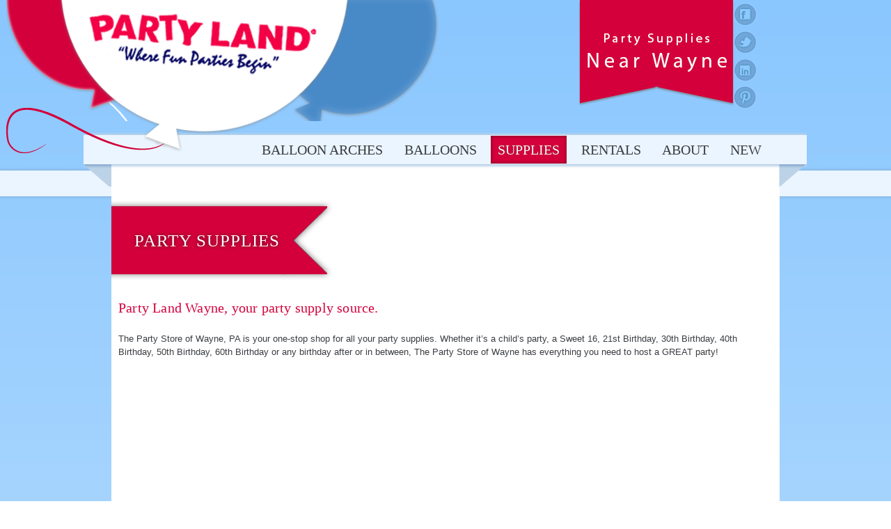

--- FILE ---
content_type: text/html; charset=utf-8
request_url: https://www.partylandwayne.com/party-supplies
body_size: 4616
content:
<!DOCTYPE html PUBLIC "-//W3C//DTD XHTML+RDFa 1.0//EN"
  "http://www.w3.org/MarkUp/DTD/xhtml-rdfa-1.dtd">
<html xmlns="http://www.w3.org/1999/xhtml" xml:lang="en" version="XHTML+RDFa 1.0" dir="ltr"
  xmlns:content="http://purl.org/rss/1.0/modules/content/"
  xmlns:dc="http://purl.org/dc/terms/"
  xmlns:foaf="http://xmlns.com/foaf/0.1/"
  xmlns:og="http://ogp.me/ns#"
  xmlns:rdfs="http://www.w3.org/2000/01/rdf-schema#"
  xmlns:sioc="http://rdfs.org/sioc/ns#"
  xmlns:sioct="http://rdfs.org/sioc/types#"
  xmlns:skos="http://www.w3.org/2004/02/skos/core#"
  xmlns:xsd="http://www.w3.org/2001/XMLSchema#">
<head profile="http://www.w3.org/1999/xhtml/vocab">
  <meta http-equiv="Content-Type" content="text/html; charset=utf-8" />
<meta name="Generator" content="Drupal 7 (http://drupal.org)" />
<link rel="canonical" href="/party-supplies" />
<link rel="shortlink" href="/party-supplies" />
<link rel="shortcut icon" href="https://www.partylandwayne.com/sites/default/files/partyland.png" type="image/png" />
  <title>Party Supplies | Party Land Wayne</title>
  <link type="text/css" rel="stylesheet" href="https://www.partylandwayne.com/sites/default/files/css/css_xE-rWrJf-fncB6ztZfd2huxqgxu4WO-qwma6Xer30m4.css" media="all" />
<link type="text/css" rel="stylesheet" href="https://www.partylandwayne.com/sites/default/files/css/css_P4Pq6u_jNsC80iJCVEC7liRJmNeyyXSmqLeMm5MBk74.css" media="all" />
<link type="text/css" rel="stylesheet" href="https://www.partylandwayne.com/sites/default/files/css/css_rhyBgoZ5Xq9PtIkMd1zfYJQ450QNG-pFYb2__qzalbI.css" media="all" />
<link type="text/css" rel="stylesheet" href="https://www.partylandwayne.com/sites/default/files/css/css_zcWBx3lnm8dY_82_z_naTaq9FR7fHfhvYDPDFi_crLo.css" media="all" />
<link type="text/css" rel="stylesheet" href="https://www.partylandwayne.com/sites/default/files/css/css_KCNZ7YudgplVMn0e5YXrEptF8K7nkEFZt5Yrs5EjYM0.css" media="all" />
  <script type="text/javascript" src="https://www.partylandwayne.com/sites/default/files/js/js_YD9ro0PAqY25gGWrTki6TjRUG8TdokmmxjfqpNNfzVU.js"></script>
<script type="text/javascript" src="https://www.partylandwayne.com/sites/default/files/js/js_0BO17Xg1kJd8XoMb53-EuxSkItrPykbJYyFaPcLgLB4.js"></script>
<script type="text/javascript" src="http://use.typekit.com/pff8klt.js"></script>
<script type="text/javascript">
<!--//--><![CDATA[//><!--
try{Typekit.load();}catch(e){};
//--><!]]>
</script>
<script type="text/javascript" src="https://www.partylandwayne.com/sites/default/files/js/js_waP91NpgGpectm_6Y2XDEauLJ8WCSCBKmmA87unpp2E.js"></script>
<script type="text/javascript" src="https://www.googletagmanager.com/gtag/js?id=UA-36552242-1"></script>
<script type="text/javascript">
<!--//--><![CDATA[//><!--
window.dataLayer = window.dataLayer || [];function gtag(){dataLayer.push(arguments)};gtag("js", new Date());gtag("set", "developer_id.dMDhkMT", true);gtag("config", "UA-36552242-1", {"groups":"default"});
//--><!]]>
</script>
<script type="text/javascript" src="https://www.partylandwayne.com/sites/default/files/js/js_-oEDdwe4XpUqUj4W0KJs96ENaXIrGvjBvIP-WYYBi54.js"></script>
<script type="text/javascript" src="https://www.partylandwayne.com/sites/default/files/js/js_meDomBEy82aWXpUVuohOCqoX7y2SY1EL4mcRvK0f97E.js"></script>
<script type="text/javascript">
<!--//--><![CDATA[//><!--
jQuery.extend(Drupal.settings, {"basePath":"\/","pathPrefix":"","setHasJsCookie":0,"ajaxPageState":{"theme":"partylandwayne_omega","theme_token":"aqEkJ0U_XboN51Pj2aFma4b19lFnjJy6uZmLGXNKiaA","js":{"misc\/jquery.js":1,"misc\/jquery-extend-3.4.0.js":1,"misc\/jquery-html-prefilter-3.5.0-backport.js":1,"misc\/jquery.once.js":1,"misc\/drupal.js":1,"sites\/all\/libraries\/colorbox\/jquery.colorbox-min.js":1,"sites\/all\/modules\/colorbox\/js\/colorbox.js":1,"sites\/all\/modules\/colorbox\/styles\/default\/colorbox_style.js":1,"http:\/\/use.typekit.com\/pff8klt.js":1,"0":1,"sites\/all\/modules\/google_analytics\/googleanalytics.js":1,"https:\/\/www.googletagmanager.com\/gtag\/js?id=UA-36552242-1":1,"1":1,"sites\/all\/modules\/extlink\/js\/extlink.js":1,"sites\/all\/themes\/omega\/omega\/js\/jquery.formalize.js":1,"sites\/all\/themes\/omega\/omega\/js\/omega-mediaqueries.js":1},"css":{"modules\/system\/system.base.css":1,"modules\/system\/system.menus.css":1,"modules\/system\/system.messages.css":1,"modules\/system\/system.theme.css":1,"sites\/all\/modules\/calendar\/css\/calendar_multiday.css":1,"sites\/all\/modules\/date\/date_repeat_field\/date_repeat_field.css":1,"sites\/all\/modules\/domain\/domain_nav\/domain_nav.css":1,"modules\/field\/theme\/field.css":1,"modules\/node\/node.css":1,"modules\/search\/search.css":1,"modules\/user\/user.css":1,"sites\/all\/modules\/extlink\/css\/extlink.css":1,"sites\/all\/modules\/views\/css\/views.css":1,"sites\/all\/modules\/ckeditor\/css\/ckeditor.css":1,"sites\/all\/modules\/colorbox\/styles\/default\/colorbox_style.css":1,"sites\/all\/modules\/ctools\/css\/ctools.css":1,"sites\/all\/modules\/panels\/css\/panels.css":1,"sites\/all\/themes\/omega\/alpha\/css\/alpha-reset.css":1,"sites\/all\/themes\/omega\/alpha\/css\/alpha-mobile.css":1,"sites\/all\/themes\/omega\/alpha\/css\/alpha-alpha.css":1,"sites\/all\/themes\/omega\/omega\/css\/formalize.css":1,"sites\/all\/themes\/omega\/omega\/css\/omega-text.css":1,"sites\/all\/themes\/omega\/omega\/css\/omega-branding.css":1,"sites\/all\/themes\/omega\/omega\/css\/omega-menu.css":1,"sites\/all\/themes\/omega\/omega\/css\/omega-forms.css":1,"sites\/all\/themes\/partylandwayne_omega\/css\/global.css":1,"sites\/all\/themes\/omega\/alpha\/css\/grid\/alpha_default\/normal\/alpha-default-normal-12.css":1}},"colorbox":{"opacity":"0.85","current":"{current} of {total}","previous":"\u00ab Prev","next":"Next \u00bb","close":"Close","maxWidth":"98%","maxHeight":"98%","fixed":true,"mobiledetect":true,"mobiledevicewidth":"480px","file_public_path":"\/sites\/default\/files","specificPagesDefaultValue":"admin*\nimagebrowser*\nimg_assist*\nimce*\nnode\/add\/*\nnode\/*\/edit\nprint\/*\nprintpdf\/*\nsystem\/ajax\nsystem\/ajax\/*"},"googleanalytics":{"account":["UA-36552242-1"],"trackOutbound":1,"trackMailto":1,"trackDownload":1,"trackDownloadExtensions":"7z|aac|arc|arj|asf|asx|avi|bin|csv|doc(x|m)?|dot(x|m)?|exe|flv|gif|gz|gzip|hqx|jar|jpe?g|js|mp(2|3|4|e?g)|mov(ie)?|msi|msp|pdf|phps|png|ppt(x|m)?|pot(x|m)?|pps(x|m)?|ppam|sld(x|m)?|thmx|qtm?|ra(m|r)?|sea|sit|tar|tgz|torrent|txt|wav|wma|wmv|wpd|xls(x|m|b)?|xlt(x|m)|xlam|xml|z|zip","trackColorbox":1},"extlink":{"extTarget":0,"extClass":"ext","extLabel":"(link is external)","extImgClass":0,"extIconPlacement":"append","extSubdomains":1,"extExclude":"","extInclude":"","extCssExclude":"","extCssExplicit":"","extAlert":0,"extAlertText":"This link will take you to an external web site. We are not responsible for their content.","mailtoClass":"mailto","mailtoLabel":"(link sends e-mail)","extUseFontAwesome":false},"omega":{"layouts":{"primary":"normal","order":["normal"],"queries":{"normal":"all and (min-width: 980px) and (min-device-width: 980px), all and (max-device-width: 1024px) and (min-width: 1024px) and (orientation:landscape)"}}}});
//--><!]]>
</script>
</head>
<body class="html not-front not-logged-in page-node page-node- page-node-1 node-type-page domain-www-partylandwayne-com context-party-supplies">
  <div id="skip-link">
    <a href="#main-content" class="element-invisible element-focusable">Skip to main content</a>
  </div>
  <div class="region region-page-top" id="region-page-top">
  <div class="region-inner region-page-top-inner">
      </div>
</div>
  <div class="page clearfix" id="page">
      <div id="section-header" class="section section-header">
  <div id="zone-preface-wrapper" class="zone-wrapper zone-preface-wrapper clearfix">  <div id="zone-preface" class="zone zone-preface clearfix container-12">
    <div class="grid-5 region region-preface-first" id="region-preface-first">
  <div class="region-inner region-preface-first-inner">
    <div class="block block-block block-7 block-block-7 odd block-without-title" id="block-block-7">
  <div class="block-inner clearfix">
                
    <div class="content clearfix">
      <p><a href="http://partylandwayne.com"><img alt="" src="/sites/default/files/balloonlogo_newstring.png" style="width: 496px; height: 231px;" /></a></p>
    </div>
  </div>
</div>
  </div>
</div>
<div class="grid-6 region region-preface-third" id="region-preface-third">
  <div class="region-inner region-preface-third-inner">
    <div class="block block-block block-4 block-block-4 odd block-without-title" id="block-block-4">
  <div class="block-inner clearfix">
                
    <div class="content clearfix">
      <p><a href="http://partylandwayne.com"><img alt="Near Wayne" src="/sites/default/files/nearwayne_banner.png" style="width: 230px; height: 160px;" /></a></p>
    </div>
  </div>
</div>
  </div>
</div>
<div class="grid-1 region region-preface-fourth" id="region-preface-fourth">
  <div class="region-inner region-preface-fourth-inner">
    <div class="block block-block block-5 block-block-5 odd block-without-title" id="block-block-5">
  <div class="block-inner clearfix">
                
    <div class="content clearfix">
      <p><a href="https://www.facebook.com/pages/Party-Land-of-Wayne/321906557899693"><img alt="" src="/sites/default/files/header_facebook.png" style="width: 40px; height: 40px;" /></a><br /><a href="https://twitter.com/PartyLandWayne"><img alt="" src="/sites/default/files/header_twitter.png" style="width: 40px; height: 40px;" /></a><br /><a href="http://www.linkedin.com/company/party-land-of-wayne"><img alt="" src="/sites/default/files/header_linkedin.png" style="width: 40px; height: 40px;" /></a><br /><a href="http://www.pinterest.com/partylandwayne/" style="line-height: 1.6em;"><img alt="" src="/sites/default/files/pinterest_header.png" style="width: 40px; height: 40px;" /></a></p>
    </div>
  </div>
</div>
  </div>
</div>
  </div>
</div><div id="zone-branding-wrapper" class="zone-wrapper zone-branding-wrapper clearfix">  <div id="zone-branding" class="zone zone-branding clearfix container-12">
    <div class="grid-12 region region-branding" id="region-branding">
  <div class="region-inner region-branding-inner">
    <div class="branding-data clearfix">
            <div class="logo-img">
              </div>
                </div>
    <div class="block block-system block-menu block-main-menu block-system-main-menu odd block-without-title" id="block-system-main-menu">
  <div class="block-inner clearfix">
                
    <div class="content clearfix">
      <ul class="menu"><li class="first leaf"><a href="/custom-balloon-arches-and-columns">Balloon Arches</a></li>
<li class="leaf"><a href="/custom-party-balloons" title="Balloons for sale online from Party Land Wayne">Balloons</a></li>
<li class="leaf active-trail"><a href="/party-supplies" class="active-trail active">Supplies</a></li>
<li class="leaf"><a href="/party-concessionary-rentals">Rentals</a></li>
<li class="leaf"><a href="/about-family-balloons">About</a></li>
<li class="last leaf"><a href="/party-supplies-whats-new" title="">New</a></li>
</ul>    </div>
  </div>
</div>
  </div>
</div>  </div>
</div></div>  
      <div id="section-content" class="section section-content">
  <div id="zone-postscript-wrapper" class="zone-wrapper zone-postscript-wrapper clearfix">  <div id="zone-postscript" class="zone zone-postscript clearfix container-12">
    <div class="grid-12 region region-postscript-first" id="region-postscript-first">
  <div class="region-inner region-postscript-first-inner">
      </div>
</div>
  </div>
</div><div id="zone-content-wrapper" class="zone-wrapper zone-content-wrapper clearfix">  <div id="zone-content" class="zone zone-content clearfix container-12">
            <div class="grid-12 region region-content" id="region-content">
  <div class="region-inner region-content-inner">
    <a id="main-content"></a>
                <h1 class="title" id="page-title">Party Supplies</h1>
                        <div class="block block-system block-main block-system-main odd block-without-title" id="block-system-main">
  <div class="block-inner clearfix">
                
    <div class="content clearfix">
      <div about="/party-supplies" typeof="foaf:Document" class="node node-page node-published node-not-promoted node-not-sticky author-1 odd clearfix" id="node-page-1">
        <span property="dc:title" content="Party Supplies" class="rdf-meta element-hidden"></span>    
  
  <div class="content clearfix">
    <div class="field field-name-body field-type-text-with-summary field-label-hidden"><div class="field-items"><div class="field-item even" property="content:encoded"><h2>Party Land Wayne, your party supply source.</h2>
<p>The Party Store of Wayne, PA is your one-stop shop for all your party supplies. Whether it&rsquo;s a child&rsquo;s party, a Sweet 16, 21st Birthday, 30th Birthday, 40th Birthday, 50th Birthday, 60th Birthday or any birthday after or in between, The Party Store of Wayne has everything you need to host a GREAT party!</p>
<p><script async src="//pagead2.googlesyndication.com/pagead/js/adsbygoogle.js"></script>
<!-- Partyland Balloons Responsive -->
<ins class="adsbygoogle"
     style="display:block"
     data-ad-client="ca-pub-3007351389698886"
     data-ad-slot="6253716663"
     data-ad-format="auto"></ins>
<script>
(adsbygoogle = window.adsbygoogle || []).push({});
</script></p>

<h2>Party Supplies for All of Your Family&#39;s Special Occasions</h2>

<ul>
	<li>Children&rsquo;s Birthday Supplies</li>
	<li>Adult Birthday Supplies</li>
	<li>Bridal &amp; Baby Shower Supplies</li>
	<li>Caterware for large functions</li>
	<li>All kinds of Paper Products</li>
	<li>Disposable Serving Trays</li>
	<li>Funny cards for all occasions</li>
	<li>Everything for Halloween, Grad &amp; New Years Eve</li>
</ul>
<p><script async src="//pagead2.googlesyndication.com/pagead/js/adsbygoogle.js"></script>
<!-- Partyland Balloons Responsive -->
<ins class="adsbygoogle"
     style="display:block"
     data-ad-client="ca-pub-3007351389698886"
     data-ad-slot="6253716663"
     data-ad-format="auto"></ins>
<script>
(adsbygoogle = window.adsbygoogle || []).push({});
</script></p>

<h2>Party Supplies for Rent</strong></h2>

<ul>
	<li>Tables and Chairs for Adults</li>
	<li>Tables and Chairs sized for Kids Only</li>
	<li><a href="/antique-popcorn-popper-cart-scoop">Popcorn Machine</a></li>
	<li><a href="/cotton-candy-machine-cart">Cotton Candy Machine</a></li>
	<li>Margarita Machines</li>
	<li><a href="/simply-sno-sno-kone-machine">Sno-Kone Machines</a></li>
	<li>Shower Umbrellas</li>
	<li>Helium Tanks</li>
</ul>

<p><script async src="//pagead2.googlesyndication.com/pagead/js/adsbygoogle.js"></script>
<!-- Partyland Balloons Responsive -->
<ins class="adsbygoogle"
     style="display:block"
     data-ad-client="ca-pub-3007351389698886"
     data-ad-slot="6253716663"
     data-ad-format="auto"></ins>
<script>
(adsbygoogle = window.adsbygoogle || []).push({});
</script></p></div></div></div>  </div>
  
  <div class="clearfix">
          <div class="links node-links clearfix"></div>
    
      </div>
</div>    </div>
  </div>
</div>
      </div>
</div>
  </div>
</div><div id="zone-footer-wrapper" class="zone-wrapper zone-footer-wrapper clearfix">  <div id="zone-footer" class="zone zone-footer clearfix container-12">
    <div class="grid-5 region region-footer-first" id="region-footer-first">
  <div class="region-inner region-footer-first-inner">
    <div class="block block-block block-6 block-block-6 odd block-without-title" id="block-block-6">
  <div class="block-inner clearfix">
                
    <div class="content clearfix">
      <p><img alt="" src="/sites/default/files/footer_logo_banner.png" style="width: 368px; height: 100px;" /></p>
    </div>
  </div>
</div>
<div class="block block-block block-2 block-block-2 even block-without-title" id="block-block-2">
  <div class="block-inner clearfix">
                
    <div class="content clearfix">
      <h3>Party Supplies Near Wayne</h3>
<p>Party City, Dollar Tree<br />
Party City, Party Fair<br />
Oriental Trading Company<br />
Cafe Mom</p>
    </div>
  </div>
</div>
<div class="block block-menu-block block-2 block-menu-block-2 odd block-without-title" id="block-menu-block-2">
  <div class="block-inner clearfix">
                
    <div class="content clearfix">
          </div>
  </div>
</div>
  </div>
</div>
<div class="grid-3 region region-footer-second" id="region-footer-second">
  <div class="region-inner region-footer-second-inner">
    <div class="block block-block block-3 block-block-3 odd block-without-title" id="block-block-3">
  <div class="block-inner clearfix">
                
    <div class="content clearfix">
      <p><a href="https://www.facebook.com/pages/Party-Land-of-Wayne/321906557899693"><img alt="" src="/sites/default/files/footer_facebook.png" style="width: 50px; height: 50px;" /></a> <a href="https://twitter.com/PartyLandWayne"><img alt="" src="/sites/default/files/footer_twitter.png" style="width: 50px; height: 50px;" /></a> <a href="http://www.linkedin.com/company/party-land-of-wayne"><img alt="" src="/sites/default/files/footer_linkedin.png" style="width: 50px; height: 50px;" /></a> <a href="http://www.pinterest.com/partylandwayne/"><img alt="" src="/sites/default/files/pinterest_footer.png" style="width: 50px; height: 50px;" /></a></p>
    </div>
  </div>
</div>
<div class="block block-block block-1 block-block-1 even" id="block-block-1">
  <div class="block-inner clearfix">
              <h2 class="block-title">Party Supplies</h2>
            
    <div class="content clearfix">
      <p>Party Land, where the fun begins.</p>
    </div>
  </div>
</div>
  </div>
</div>
<div class="grid-4 region region-footer-third" id="region-footer-third">
  <div class="region-inner region-footer-third-inner">
    <div class="block block-block block-11 block-block-11 odd block-without-title" id="block-block-11">
  <div class="block-inner clearfix">
                
    <div class="content clearfix">
      <p>
</p><p>
<em><a href="http://www.4x3.net/portfolio">site design and development by 4x3, LLC</a></em></p>
    </div>
  </div>
</div>
  </div>
</div>
  </div>
</div></div>  
  </div>
  <div class="region region-page-bottom" id="region-page-bottom">
  <div class="region-inner region-page-bottom-inner">
      </div>
</div>
</body>
</html>

--- FILE ---
content_type: text/html; charset=utf-8
request_url: https://www.google.com/recaptcha/api2/aframe
body_size: 268
content:
<!DOCTYPE HTML><html><head><meta http-equiv="content-type" content="text/html; charset=UTF-8"></head><body><script nonce="nZ0d2GBv7vsqw53v_6y24w">/** Anti-fraud and anti-abuse applications only. See google.com/recaptcha */ try{var clients={'sodar':'https://pagead2.googlesyndication.com/pagead/sodar?'};window.addEventListener("message",function(a){try{if(a.source===window.parent){var b=JSON.parse(a.data);var c=clients[b['id']];if(c){var d=document.createElement('img');d.src=c+b['params']+'&rc='+(localStorage.getItem("rc::a")?sessionStorage.getItem("rc::b"):"");window.document.body.appendChild(d);sessionStorage.setItem("rc::e",parseInt(sessionStorage.getItem("rc::e")||0)+1);localStorage.setItem("rc::h",'1768544151900');}}}catch(b){}});window.parent.postMessage("_grecaptcha_ready", "*");}catch(b){}</script></body></html>

--- FILE ---
content_type: text/css
request_url: https://www.partylandwayne.com/sites/default/files/css/css_zcWBx3lnm8dY_82_z_naTaq9FR7fHfhvYDPDFi_crLo.css
body_size: 4386
content:
html,body,div{margin:0;padding:0;border:0;outline:0;font-size:100%;vertical-align:baseline;font:inherit;}h1,h2,h3,h4,h5,h6{margin:0;padding:0;border:0;outline:0;font-size:100%;vertical-align:baseline;font:inherit;font-weight:bold;}a,p,ul,ol,li,img,span,strong,em{margin:0;padding:0;border:0;outline:0;font-size:100%;vertical-align:baseline;font:inherit;}table,tbody,tfoot,thead,tr,th,td{margin:0;padding:0;border:0;outline:0;font-size:100%;vertical-align:baseline;font:inherit;}applet,object,iframe,blockquote,pre,abbr,acronym,address,big,cite,code,del,dfn,font,ins,kbd,q,s,samp,small,strike,sub,sup,tt,var,b,u,i,center,dl,dt,dd,caption,fieldset,form,label,legend{margin:0;padding:0;border:0;outline:0;font-size:100%;vertical-align:baseline;font:inherit;}article,aside,figure,footer,header,hgroup,section{margin:0;padding:0;border:0;outline:0;font-size:100%;vertical-align:baseline;font:inherit;}canvas,details,embed,figcaption,menu,nav,output,ruby,summary,time,mark,audio,video{margin:0;padding:0;border:0;outline:0;font-size:100%;vertical-align:baseline;font:inherit;}article,aside,details,figcaption,figure,footer,header,hgroup,menu,nav,section{display:block;}body{line-height:1;}b,strong{font-weight:bold;}em,i{font-style:italic;}ol,ul{list-style:none;}blockquote,q{quotes:none;}blockquote:before,blockquote:after,q:before,q:after{content:'';content:none;}:focus{outline:0;}ins{text-decoration:none;}del{text-decoration:line-through;}table{border-collapse:collapse;border-spacing:0;}
.grid-1,.grid-2,.grid-3,.grid-4,.grid-5,.grid-6,.grid-7,.grid-8,.grid-9,.grid-10,.grid-11,.grid-12,.grid-13,.grid-14,.grid-15,.grid-16,.grid-17,.grid-18,.grid-19,.grid-20,.grid-21,.grid-22,.grid-23,.grid-24{position:relative;margin-left:10px;margin-right:10px;}.container-12 .block .omega-grid,.container-16 .block .omega-grid,.container-24 .block .omega-grid{position:relative;margin-left:-10px;margin-right:-10px;}
.clearfix:after{font-size:0;}#skip-link{left:50%;margin-left:-5.25em;margin-top:0;position:absolute;width:auto;z-index:50;}#skip-link a,#skip-link a:link,#skip-link a:visited{background:#444;background:rgba(0,0,0,0.6);color:#fff;display:block;padding:1px 10px 2px 10px;text-decoration:none;-khtml-border-radius:0 0 10px 10px;-moz-border-radius:0 0 10px 10px;-o-border-radius:0 0 10px 10px;-webkit-border-top-left-radius:0;-webkit-border-top-right-radius:0;-webkit-border-bottom-left-radius:10px;-webkit-border-bottom-right-radius:10px;border-radius:0 0 10px 10px;}#skip-link a:hover,#skip-link a:active,#skip-link a:focus{outline:0;}.inline li,.tabs li,.breadcrumb li{list-style:none;display:inline;margin-right:0.5em;}.item-list li{list-style:none;}.pager li{display:inline;margin-right:0.25em;}img{vertical-align:bottom;}.field-label-inline .field-label,.field-label-inline .field-items,.field-label-inline .field-item{display:inline;}
::-moz-focus-inner{border:0;padding:0;}input[type="search"]::-webkit-search-decoration{display:none;}input,button,select,textarea{margin:0;vertical-align:middle;}button,input[type="reset"],input[type="submit"],input[type="button"]{-webkit-appearance:none;-moz-border-radius:11px;-webkit-border-radius:11px;-moz-background-clip:padding;-webkit-background-clip:padding;background-clip:padding-box;border-radius:11px;background:#ddd url(/sites/all/themes/omega/omega/images/button.png) repeat-x;background:-webkit-gradient(linear,left top,left bottom,color-stop(0,#fff),color-stop(1,#ddd));background:-moz-linear-gradient(top center,#fff 0%,#ddd 100%);border:1px solid;border-color:#ddd #bbb #999;cursor:pointer;color:#333;font:bold 12px/1.2 Arial,sans-serif;outline:0;overflow:visible;padding:3px 10px 4px;text-shadow:#fff 0 1px 1px;width:auto;*padding-top:2px;*padding-bottom:0px;}button{*padding-top:1px;*padding-bottom:1px;}textarea,select,input[type="date"],input[type="datetime"],input[type="datetime-local"],input[type="email"],input[type="month"],input[type="number"],input[type="password"],input[type="search"],input[type="tel"],input[type="text"],input[type="time"],input[type="url"],input[type="week"]{-webkit-appearance:none;-moz-border-radius:0;-webkit-border-radius:0;border-radius:0;-webkit-box-sizing:border-box;-moz-box-sizing:border-box;box-sizing:border-box;-moz-background-clip:padding;-webkit-background-clip:padding;background-clip:padding-box;background-color:#fff;border:1px solid;border-color:#848484 #c1c1c1 #e1e1e1;color:#000;outline:0;padding:2px 3px;font-size:13px;font-family:Arial,sans-serif;height:1.8em;*padding-top:2px;*padding-bottom:1px;*height:auto;}input.placeholder_text,textarea.placeholder_text,input:-moz-placeholder,textarea:-moz-placeholder{color:#888;}::-webkit-input-placeholder{color:#888;}button:focus,button:active,input:focus,input:active,select:focus,select:active,textarea:focus,textarea:active{-moz-box-shadow:#06f 0 0 7px;-webkit-box-shadow:#06f 0 0 7px;box-shadow:#06f 0 0 7px;z-index:1;}input[type="file"]:focus,input[type="file"]:active,input[type="radio"]:focus,input[type="radio"]:active,input[type="checkbox"]:focus,input[type="checkbox"]:active{-moz-box-shadow:none;-webkit-box-shadow:none;box-shadow:none;}select[disabled],textarea[disabled],input[type="date"][disabled],input[type="datetime"][disabled],input[type="datetime-local"][disabled],input[type="email"][disabled],input[type="month"][disabled],input[type="number"][disabled],input[type="password"][disabled],input[type="search"][disabled],input[type="tel"][disabled],input[type="text"][disabled],input[type="time"][disabled],input[type="url"][disabled],input[type="week"][disabled]{background-color:#eee;}button[disabled],input[disabled],select[disabled],select[disabled] option,select[disabled] optgroup,textarea[disabled]{-moz-box-shadow:none;-webkit-box-shadow:none;box-shadow:none;-webkit-user-select:none;-moz-user-select:none;user-select:none;color:#888;cursor:default;}textarea,select[size],select[multiple]{height:auto;}@media (-webkit-min-device-pixel-ratio:0){select{background-image:url(/sites/all/themes/omega/omega/images/select-arrow.gif);background-repeat:no-repeat;background-position:right center;padding-right:20px;}select[size],select[multiple]{background-image:none;padding:0;}}textarea{min-height:40px;overflow:auto;resize:vertical;width:100%;}optgroup{color:#000;font-style:normal;font-weight:normal;}.ie6-button,* html button{background:#ddd url(/sites/all/themes/omega/omega/images/button.png) repeat-x;border:1px solid;border-color:#ddd #bbb #999;cursor:pointer;color:#333;font:bold 12px/1.2 Arial,sans-serif;padding:2px 10px 0px;overflow:visible;width:auto;}* html button{padding-top:1px;padding-bottom:1px;}.ie6-input,* html textarea,* html select{background:#fff;border:1px solid;border-color:#848484 #c1c1c1 #e1e1e1;color:#000;padding:2px 3px 1px;font-size:13px;font-family:Arial,sans-serif;vertical-align:top;}* html select{margin-top:1px;}.placeholder_text,.ie6-input-disabled,.ie6-button-disabled{color:#888;}.ie6-input-disabled{background:#eee;}
body{font:13px/1.5 Verdana,Helvetica,Arial,sans-serif;}a:link,a:visited{color:#0062a0;text-decoration:underline;}a:hover{color:#202124;text-decoration:none;}a:active{color:#202124;text-decoration:none;color:#000;}hr{margin:0;padding:0;border:none;height:1px;background:#5294c1;}h1,h2,h3,h4,h5,h6{letter-spacing:-0.05em;font-family:Georgia,'Times New Roman',serif;}h1{font-size:36px;}h2{font-size:28px;}h1.site-name,h2.site-name{font-size:36px;}h2.block-title{font-size:18px;margin:0;}h2.node-title{font-size:28px;}h3{font-size:21px;}h4{font-size:19px;}h5{font-size:17px;}h6{font-size:15px;}ol{list-style:decimal;}ul{list-style:disc;}ul ul,ol ol{padding-top:0.5em;}.node ol,.node ul{padding-left:1.2em;}.node ul.inline,.node ol.inline{padding-left:0;}p,dl,hr,h1,h2,h3,h4,h5,h6,ol,ul,pre,table,address,fieldset{margin-bottom:20px;}dt,.admin h3{font-size:18px;margin:0;}dd{padding-left:10px;font-size:0.9em;font-style:italic;margin-bottom:20px;}
.logo-img{float:left;margin-right:20px;}.site-name-slogan{float:left;}.site-name{margin-top:20px;}.site-name a{text-decoration:none;}.site-name,.site-slogan{margin-bottom:0;line-height:1em;}.site-slogan{font-weight:normal;}
.menu{margin:0;padding:0;}.menu li{list-style:none;}
.form-actions input{margin-right:0.5em;}.form-actions input:hover{background:#ffffff;}label{font-weight:bold;}
body{color:#3A3D42;background:#8ac7fe;background:-moz-linear-gradient(top,#8ac7fe 0%,#daedfe 100%);background:-webkit-gradient(linear,left top,left bottom,color-stop(0%,#8ac7fe),color-stop(100%,#daedfe));background:-webkit-linear-gradient(top,#8ac7fe 0%,#daedfe 100%);background:-o-linear-gradient(top,#8ac7fe 0%,#daedfe 100%);background:-ms-linear-gradient(top,#8ac7fe 0%,#daedfe 100%);background:linear-gradient(to bottom,#8ac7fe 0%,#daedfe 100%);filter:progid:DXImageTransform.Microsoft.gradient(startColorstr='#8ac7fe',endColorstr='#daedfe',GradientType=0);}h2,h3,h4,h5,h6{font-family:'museo-slab',serif;color:#D4003B;font-weight:normal;letter-spacing:.2px;}h2{font-size:20px;}h3{font-size:18px;color:#3A3D42;margin-bottom:8px;}a:link,a:visited{text-decoration:none;}#zone-footer h3,#zone-footer h4,#zone-footer h5,#zone-footer h6{color:#fff;}#zone-branding{background-image:url(/sites/all/themes/partylandwayne_omega/css/images/navigation_banner.png);background-repeat:no-repeat;height:88px;margin:0px auto 0px;padding-bottom:0px;width:1040px;}#zone-content{background:none repeat scroll 0 0 #FFFFFF;margin:-100px auto 0;min-height:500px;position:relative;z-index:2;}#section-content{position:relative;z-index:2;}#section-header{position:relative;z-index:100;}ul.menu{display:inline;list-style-type:none;float:right;}ul.menu li{display:inline;list-style-type:none;margin:0px;}ul.menu a:link,ul.menu a:visited{font-family:'museo-slab',serif;text-transform:uppercase;font-size:20px;color:#3a3d42;text-decoration:none;padding:8px 10px 7px;font-weight:300;}ul.menu a:hover,ul.menu a:active,ul.menu li.active-trail a:link,ul.menu li.active-trail a:visited{padding:9px 10px;color:#fff;background:#d4003b;box-shadow:0px 0px 5px #6c001e inset;text-shadow:0px 0px 1px #560018;}#zone-footer{background:none repeat scroll 0 0 #78B0E3;color:#FFFFFF;font-size:14px;padding:0 0 20px;}#zone-footer h3,#zone-footer h2.block-title{font-family:'museo-slab',serif;font-size:18px;font-weight:300;letter-spacing:0.01em;margin:0 0 5px;text-transform:uppercase;color:#fff;}#zone-footer p{margin:0px 0px 5px 0px;font-size:12px;}#region-footer-second{margin:0 0 0 -50px;}.block-3{margin:25px 0;}.block-6 img{margin:0px 0px 0px -29px;}h1#page-title,.view-article-titles .views-field-title{background-image:url(/sites/all/themes/partylandwayne_omega/css/images/pagetitle_banner.png);background-position:right center;background-repeat:no-repeat;color:#FFFFFF;font-family:'museo-slab',serif;font-size:25px;font-weight:300;height:100px;letter-spacing:1px;margin:0 0 0 -10px;padding:65px 80px 0 33px;text-align:left;text-shadow:0 0 5px #560018;text-transform:uppercase;display:inline-block;}.page-whats-new h1#page-title{background-image:url(/sites/all/themes/partylandwayne_omega/css/images/pagetitle_banner.png);background-position:right center;background-repeat:no-repeat;color:#FFFFFF;font-family:'museo-slab',serif;font-size:35px;font-weight:300;height:100px;letter-spacing:2px;margin:0 430px 0 -10px;padding:47px 20px 0 30px;text-shadow:0 0 5px #560018;text-transform:uppercase;width:325px;}#zone-preface-wrapper{background-repeat:no-repeat;margin:auto;height:180px;}.block-7{background-image:url(/sites/all/themes/partylandwayne_omega/css/images/headerballoon_bg.png);background-position:-30px 0;height:170px;margin:0 0 5px -99px;padding:9px 0 0;}#region-preface-first{margin:-5px 0 0 -52px;width:527px;}#region-preface-third{width:385px;}.block-7 img{margin:-15px 0 0;}.front .view-what-s-new-block .views-field-field-image,.page-frontpage .view-what-s-new-block .views-field-field-image{border-bottom:10px solid #EBF5FF;border-top:10px solid #EBF5FF;margin:-135px 0 0;position:relative;width:460px;z-index:1;}.front .view-what-s-new-block,.page-frontpage .view-what-s-new-block{margin:10px 0 0;}img.image_border{border-bottom:10px solid #ebf5ff;border-top:10px solid #ebf5ff;}.view-what-s-new-block .views-field-nothing{position:relative;z-index:2;display:inline;}.panels-flexible-region-1-birthday_club-inside img{border-bottom:10px solid #ebf5ff;border-top:10px solid #ebf5ff;}.view-news-slider .views-field-title{margin:-30px 0 0;position:relative;}.slider-body{background:none repeat scroll 0 0 #D2003C;display:block;padding:7px 10px 7px 20px;}.view-news-slider .views-field-field-image img{border-top:10px solid #d4003b;}.view-news-slider .views-field-title a{text-decoration:none;}.view-news-slider .views-field-title a p{color:#6c001e;font-size:10px;text-decoration:none;font-style:italic;}h2.slider_title{color:#FFFFFF;font-family:'museo-slab',serif;font-size:17px;font-weight:300;letter-spacing:.7px;margin:0;padding:0;text-transform:uppercase;text-shadow:0 0 5px #6C001E;}#region-content{margin-top:25px;}.page-whats-new .views-field-field-image{float:left;border:5px solid #ebf5ff;margin:0px 10px 0px 0px;}.views-field-field-balloon-photo,{border:5px solid #ebf5ff;margin:0px 0px 5px 0px;}#zone-content-wrapper{background-position:top;background-repeat:repeat-x;}.page-whats-new .views-row{display:inline-block;border-bottom:1px solid #daedfe;margin:15px 0px 0px;padding:0px 10px 15px;min-width:925px;}.page-whats-new .views-field-title a:link,.page-whats-new .views-field-title a:visited{font-family:'museo-slab',serif;font-size:25px;text-decoration:none;color:#3A3D42;letter-spacing:.03em;font-weight:300;}.page-whats-new .views-field-title a:hover,.page-whats-new .views-field-title a:active{color:#d4003b;}#widget_pager_bottom_news_slider-block{color:#6C001E;font-size:18px;margin:-35px 0 0 125px;position:relative;z-index:10;cursor:pointer;}#widget_pager_bottom_news_slider-block .views-slideshow-pager-field-item{float:left;}#widget_pager_bottom_news_slider-block .active{color:#fff;}table.views-view-grid td{padding:0 13px;width:200px;}table.views-view-grid .views-field-body{text-align:center;font-style:italic;color:#999;}ul.pager li,ul.pager li a:link,ul.pager li a:visited{color:#3A3D42;text-decoration:none;}ul.pager li.pager-current{color:#d4003b;}.page .field-name-field-image{float:left;}.page .field-name-field-image .field-item img{float:left;margin:0px 20px 20px 0px;border:5px solid #daedfe;}h2.pane-title{font-family:'museo-slab',serif;color:#d4003b;font-size:25px;font-weight:300;margin:0px;padding:0px;letter-spacing:0.001em;}.view-revisioning-content-summary a:link,.view-revisioning-content-summary a:visited{text-decoration:underline;color:#3a3d42;}.view-revisioning-content-summary .view-header{color:#999;font-style:italic;font-size:12px;line-height:20px;}.view-revisioning-content-summary .views-table,.view-birthdays .views-table{width:940px;}.view-revisioning-content-summary thead th,.view-birthdays thead th{background-color:#daedfe;padding:5px;text-transform:uppercase;color:#3A3D42;}.view-revisioning-content-summary tr.even,.view-birthdays tr.even{background-color:#fff;}.view-revisioning-content-summary tr td,.view-birthdays tr td{padding:5px;vertical-align:middle;}.view-birthdays td.views-field-birthdays{background:transparent;}b,strong{color:#D4003B;font-family:'museo-slab',serif;font-size:16px;font-weight:300;}#zone-postscript-wrapper{background-image:url(/sites/all/themes/partylandwayne_omega/css/images/banner_stripe.png);background-position:center top;background-repeat:repeat-x;height:100px;margin:-31px 0 0;position:relative;width:100%;z-index:1;}.node-type-page .block-10{float:left;height:0;margin:15px 0 0 -214px;width:10px;}.page-whats-new .block-10{height:0px;margin:15px 0 0 -214px;float:left;}.node-type-article .block-10{float:left;height:0px;margin:15px 0 0 -214px;width:10px;}.front .block-10,.page-frontpage .block-10{float:left;height:0px;margin:15px 0 0 -214px;width:10px;}.page-user .block-10{float:left;height:0;margin:15px 0 0 -214px;width:8px;}#region-footer-third img{margin:30px 0px 0px 0px;border:5px solid #6092c0;}#region-branding{width:980px;}.region-branding-inner{padding:20px 0px 0px 0px;}#block-system-user-menu{position:relative;z-index:2;}#block-system-user-menu ul.menu a:link,#block-system-user-menu ul.menu a:visited,.region-footer-first-inner ul.menu a:link,.region-footer-first-inner ul.menu a:visited{font-size:14px;color:#40708E;padding:0px;margin:0px;}#block-system-user-menu ul.menu a:hover,#block-system-user-menu ul.menu a:active,.region-footer-first-inner ul.menu a:hover,.region-footer-first-inner ul.menu a:active{font-size:14px;color:#fff;padding:0px;margin:0px;background:none;box-shadow:none;text-shadow:none;}.region-footer-first-inner ul.menu{float:left;margin:10px 0px 0px 0px;}.block-user-menu{float:left;margin:10px 0 0 0px;}.block-block-4{float:right;margin:0 -28px 0 0;}.view-balloon-grid .view-header{font-family:'museo-slab',serif;font-style:italic;color:#999999;font-size:12px;font-weight:300;}.view-news-item-photos img{border:5px solid #ebf5ff;margin:0px 0px 15px 0px;}.not-front .views-slideshow-controls-bottom{margin:0px 0px 20px;cursor:pointer;}.not-front .views-slideshow-controls-bottom img{float:left;margin:0px 10px 0px 0px;}.not-front .view-news-item-photos .views-slideshow-controls-bottom .active img{border:5px solid #78B0E3;}ol{margin:0px 0px 0px 20px;}table td{vertical-align:top;padding:10px;}
